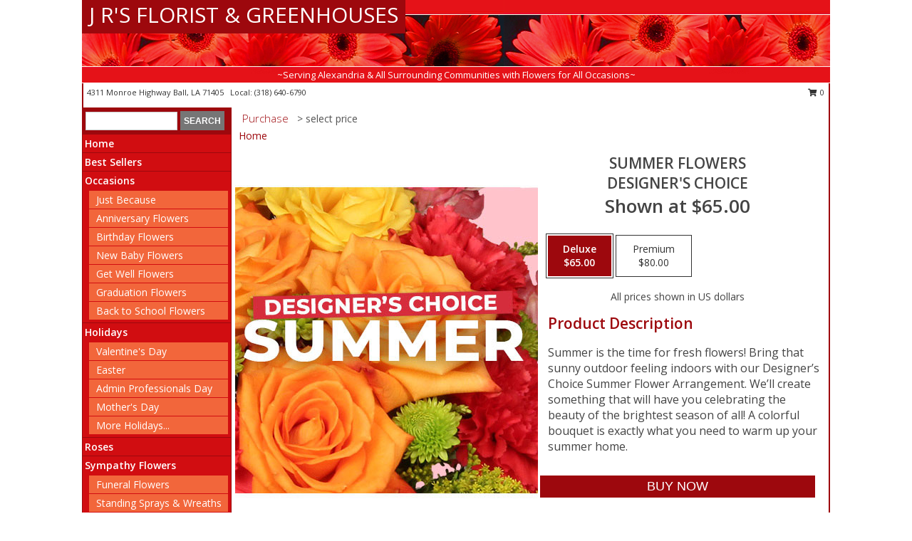

--- FILE ---
content_type: text/html; charset=UTF-8
request_url: https://www.jrsflorist.com/product/dc1080120.425/summer-flowers
body_size: 13350
content:
		<!DOCTYPE html>
		<html xmlns="http://www.w3.org/1999/xhtml" xml:lang="en" lang="en" xmlns:fb="http://www.facebook.com/2008/fbml">
		<head>
			<title>Summer Flowers Designer's Choice in Ball, LA - J R'S FLORIST & GREENHOUSES</title>
            <meta http-equiv="Content-Type" content="text/html; charset=UTF-8" />
            <meta name="description" content = "Summer is the time for fresh flowers! Bring that sunny outdoor feeling indoors with our Designer’s Choice Summer Flower Arrangement. We’ll create something that will have you celebrating the beauty of the brightest season of all! A colorful bouquet is exactly what you need to warm up your summer home. Order Summer Flowers Designer&#039;s Choice from J R&#039;S FLORIST &amp; GREENHOUSES - Ball, LA Florist &amp; Flower Shop." />
            <meta name="keywords" content = "J R&#039;S FLORIST &amp; GREENHOUSES, Summer Flowers Designer&#039;s Choice, Ball, LA, Louisiana" />

            <meta property="og:title" content="J R&#039;S FLORIST &amp; GREENHOUSES" />
            <meta property="og:description" content="Summer is the time for fresh flowers! Bring that sunny outdoor feeling indoors with our Designer’s Choice Summer Flower Arrangement. We’ll create something that will have you celebrating the beauty of the brightest season of all! A colorful bouquet is exactly what you need to warm up your summer home. Order Summer Flowers Designer&#039;s Choice from J R&#039;S FLORIST &amp; GREENHOUSES - Ball, LA Florist &amp; Flower Shop." />
            <meta property="og:type" content="company" />
            <meta property="og:url" content="https://www.jrsflorist.com/product/dc1080120.425/summer-flowers" />
            <meta property="og:site_name" content="J R&#039;S FLORIST &amp; GREENHOUSES" >
            <meta property="og:image" content="https://cdn.myfsn.com/flowerdatabase/s/summer-flowers-designers-choice-DC1080120.425.425.jpg">
            <meta property="og:image:secure_url" content="https://cdn.myfsn.com/flowerdatabase/s/summer-flowers-designers-choice-DC1080120.425.425.jpg" >
            <meta property="fb:admins" content="1379470747" />
            <meta name="viewport" content="width=device-width, initial-scale=1">
            <link rel="apple-touch-icon" href="https://cdn.myfsn.com/myfsn/images/touch-icons/apple-touch-icon.png" />
            <link rel="apple-touch-icon" sizes="120x120" href="https://cdn.myfsn.com/myfsn/images/touch-icons/apple-touch-icon-120x120.png" />
            <link rel="apple-touch-icon" sizes="152x152" href="https://cdn.myfsn.com/myfsn/images/touch-icons/apple-touch-icon-152x152.png" />
            <link rel="apple-touch-icon" sizes="167x167" href="https://cdn.myfsn.com/myfsn/images/touch-icons/apple-touch-icon-167x167.png" />
            <link rel="apple-touch-icon" sizes="180x180" href="https://cdn.myfsn.com/myfsn/images/touch-icons/apple-touch-icon-180x180.png" />
            <link rel="icon" sizes="192x192" href="https://cdn.myfsn.com/myfsn/images/touch-icons/touch-icon-192x192.png">
			<link href="https://fonts.googleapis.com/css?family=Open+Sans:300,400,600&display=swap" rel="stylesheet" media="print" onload="this.media='all'; this.onload=null;" type="text/css">
			<link href="https://cdn.myfsn.com/js/jquery/slicknav/slicknav.min.css" rel="stylesheet" media="print" onload="this.media='all'; this.onload=null;" type="text/css">
			<link href="https://cdn.myfsn.com/js/jquery/jquery-ui-1.13.1-myfsn/jquery-ui.min.css" rel="stylesheet" media="print" onload="this.media='all'; this.onload=null;" type="text/css">
			<link href="https://cdn.myfsn.com/css/myfsn/base.css?v=191" rel="stylesheet" type="text/css">
			            <link rel="stylesheet" href="https://cdnjs.cloudflare.com/ajax/libs/font-awesome/5.15.4/css/all.min.css" media="print" onload="this.media='all'; this.onload=null;" type="text/css" integrity="sha384-DyZ88mC6Up2uqS4h/KRgHuoeGwBcD4Ng9SiP4dIRy0EXTlnuz47vAwmeGwVChigm" crossorigin="anonymous">
            <link href="https://cdn.myfsn.com/css/myfsn/templates/standard/standard.css.php?v=191&color=red" rel="stylesheet" type="text/css" />            <link href="https://cdn.myfsn.com/css/myfsn/stylesMobile.css.php?v=191&solidColor1=535353&solidColor2=535353&pattern=florish-bg.png&multiColor=0&color=red&template=standardTemplate" rel="stylesheet" type="text/css" media="(max-width: 974px)">

            <link rel="stylesheet" href="https://cdn.myfsn.com/js/myfsn/front-end-dist/assets/layout-classic-Cq4XolPY.css" />
<link rel="modulepreload" href="https://cdn.myfsn.com/js/myfsn/front-end-dist/assets/layout-classic-V2NgZUhd.js" />
<script type="module" src="https://cdn.myfsn.com/js/myfsn/front-end-dist/assets/layout-classic-V2NgZUhd.js"></script>

            			<link rel="canonical" href="" />
			<script type="text/javascript" src="https://cdn.myfsn.com/js/jquery/jquery-3.6.0.min.js"></script>
                            <script type="text/javascript" src="https://cdn.myfsn.com/js/jquery/jquery-migrate-3.3.2.min.js"></script>
            
            <script defer type="text/javascript" src="https://cdn.myfsn.com/js/jquery/jquery-ui-1.13.1-myfsn/jquery-ui.min.js"></script>
            <script> jQuery.noConflict(); $j = jQuery; </script>
            <script>
                var _gaq = _gaq || [];
            </script>

			<script type="text/javascript" src="https://cdn.myfsn.com/js/jquery/slicknav/jquery.slicknav.min.js"></script>
			<script defer type="text/javascript" src="https://cdn.myfsn.com/js/myfsnProductInfo.js?v=191"></script>

        <!-- Upgraded to XHR based Google Analytics Code -->
                <script async src="https://www.googletagmanager.com/gtag/js?id=G-2FDE1GTMPN"></script>
        <script>
            window.dataLayer = window.dataLayer || [];
            function gtag(){dataLayer.push(arguments);}
            gtag('js', new Date());

                            gtag('config', 'G-2FDE1GTMPN');
                                gtag('config', 'G-EMLZ5PGJB1');
                        </script>
                    <script>
				function toggleHolidays(){
					$j(".hiddenHoliday").toggle();
				}
				
				function ping_url(a) {
					try { $j.ajax({ url: a, type: 'POST' }); }
					catch(ex) { }
					return true;
				}
				
				$j(function(){
					$j(".cartCount").append($j(".shoppingCartLink>a").text());
				});

			</script>
            <script type="text/javascript">
    (function(c,l,a,r,i,t,y){
        c[a]=c[a]||function(){(c[a].q=c[a].q||[]).push(arguments)};
        t=l.createElement(r);t.async=1;t.src="https://www.clarity.ms/tag/"+i;
        y=l.getElementsByTagName(r)[0];y.parentNode.insertBefore(t,y);
    })(window, document, "clarity", "script", "mmrhm863up");
</script>            <script type="application/ld+json">{"@context":"https:\/\/schema.org","@type":"LocalBusiness","@id":"https:\/\/www.jrsflorist.com","name":"J R'S FLORIST & GREENHOUSES","telephone":"3186406790","email":"jrsflorist@aol.com","url":"https:\/\/www.jrsflorist.com","priceRange":"35 - 700","address":{"@type":"PostalAddress","streetAddress":"4311 Monroe Highway","addressLocality":"Ball","addressRegion":"LA","postalCode":"71405","addressCountry":"USA"},"geo":{"@type":"GeoCoordinates","latitude":"31.37760","longitude":"-92.40680"},"image":"https:\/\/cdn.atwilltech.com\/myfsn\/images\/touch-icons\/touch-icon-192x192.png","openingHoursSpecification":[{"@type":"OpeningHoursSpecification","dayOfWeek":"Monday","opens":"09:00:00","closes":"15:00:00"},{"@type":"OpeningHoursSpecification","dayOfWeek":"Tuesday","opens":"09:00:00","closes":"15:00:00"},{"@type":"OpeningHoursSpecification","dayOfWeek":"Wednesday","opens":"09:00:00","closes":"15:00:00"},{"@type":"OpeningHoursSpecification","dayOfWeek":"Thursday","opens":"09:00:00","closes":"15:00:00"},{"@type":"OpeningHoursSpecification","dayOfWeek":"Friday","opens":"09:00:00","closes":"15:00:00"},{"@type":"OpeningHoursSpecification","dayOfWeek":"Saturday","opens":"09:00:00","closes":"15:00:00"},{"@type":"OpeningHoursSpecification","dayOfWeek":"Sunday","opens":"09:00:00","closes":"13:00:00"}],"specialOpeningHoursSpecification":[],"sameAs":["https:\/\/goo.gl\/maps\/qv57WP42euE2"],"areaServed":{"@type":"Place","name":["Alexandria","Ball","Bentley","Dry Prong","Kingsville","Libuse","Pineville","Pollock","Timber Trails","Tioga"]}}</script>            <script type="application/ld+json">{"@context":"https:\/\/schema.org","@type":"Service","serviceType":"Florist","provider":{"@type":"LocalBusiness","@id":"https:\/\/www.jrsflorist.com"}}</script>            <script type="application/ld+json">{"@context":"https:\/\/schema.org","@type":"BreadcrumbList","name":"Site Map","itemListElement":[{"@type":"ListItem","position":1,"item":{"name":"Home","@id":"https:\/\/www.jrsflorist.com\/"}},{"@type":"ListItem","position":2,"item":{"name":"Best Sellers","@id":"https:\/\/www.jrsflorist.com\/best-sellers.php"}},{"@type":"ListItem","position":3,"item":{"name":"Occasions","@id":"https:\/\/www.jrsflorist.com\/all_occasions.php"}},{"@type":"ListItem","position":4,"item":{"name":"Just Because","@id":"https:\/\/www.jrsflorist.com\/any_occasion.php"}},{"@type":"ListItem","position":5,"item":{"name":"Anniversary Flowers","@id":"https:\/\/www.jrsflorist.com\/anniversary.php"}},{"@type":"ListItem","position":6,"item":{"name":"Birthday Flowers","@id":"https:\/\/www.jrsflorist.com\/birthday.php"}},{"@type":"ListItem","position":7,"item":{"name":"New Baby Flowers","@id":"https:\/\/www.jrsflorist.com\/new_baby.php"}},{"@type":"ListItem","position":8,"item":{"name":"Get Well Flowers","@id":"https:\/\/www.jrsflorist.com\/get_well.php"}},{"@type":"ListItem","position":9,"item":{"name":"Graduation Flowers","@id":"https:\/\/www.jrsflorist.com\/graduation-flowers"}},{"@type":"ListItem","position":10,"item":{"name":"Back to School Flowers","@id":"https:\/\/www.jrsflorist.com\/back-to-school-flowers"}},{"@type":"ListItem","position":11,"item":{"name":"Holidays","@id":"https:\/\/www.jrsflorist.com\/holidays.php"}},{"@type":"ListItem","position":12,"item":{"name":"Valentine's Day","@id":"https:\/\/www.jrsflorist.com\/valentines-day-flowers.php"}},{"@type":"ListItem","position":13,"item":{"name":"Easter","@id":"https:\/\/www.jrsflorist.com\/easter-flowers.php"}},{"@type":"ListItem","position":14,"item":{"name":"Admin Professionals Day","@id":"https:\/\/www.jrsflorist.com\/admin-professionals-day-flowers.php"}},{"@type":"ListItem","position":15,"item":{"name":"Mother's Day","@id":"https:\/\/www.jrsflorist.com\/mothers-day-flowers.php"}},{"@type":"ListItem","position":16,"item":{"name":"Father's Day","@id":"https:\/\/www.jrsflorist.com\/fathers-day-flowers.php"}},{"@type":"ListItem","position":17,"item":{"name":"Rosh Hashanah","@id":"https:\/\/www.jrsflorist.com\/rosh-hashanah.php"}},{"@type":"ListItem","position":18,"item":{"name":"Grandparents Day","@id":"https:\/\/www.jrsflorist.com\/grandparents-day-flowers.php"}},{"@type":"ListItem","position":19,"item":{"name":"Thanksgiving (CAN)","@id":"https:\/\/www.jrsflorist.com\/thanksgiving-flowers-can.php"}},{"@type":"ListItem","position":20,"item":{"name":"National Boss Day","@id":"https:\/\/www.jrsflorist.com\/national-boss-day"}},{"@type":"ListItem","position":21,"item":{"name":"Sweetest Day","@id":"https:\/\/www.jrsflorist.com\/holidays.php\/sweetest-day"}},{"@type":"ListItem","position":22,"item":{"name":"Halloween","@id":"https:\/\/www.jrsflorist.com\/halloween-flowers.php"}},{"@type":"ListItem","position":23,"item":{"name":"Thanksgiving (USA)","@id":"https:\/\/www.jrsflorist.com\/thanksgiving-flowers-usa.php"}},{"@type":"ListItem","position":24,"item":{"name":"Christmas","@id":"https:\/\/www.jrsflorist.com\/christmas-flowers.php"}},{"@type":"ListItem","position":25,"item":{"name":"Roses","@id":"https:\/\/www.jrsflorist.com\/roses.php"}},{"@type":"ListItem","position":26,"item":{"name":"Sympathy Flowers","@id":"https:\/\/www.jrsflorist.com\/sympathy-flowers"}},{"@type":"ListItem","position":27,"item":{"name":"Funeral Flowers","@id":"https:\/\/www.jrsflorist.com\/sympathy.php"}},{"@type":"ListItem","position":28,"item":{"name":"Standing Sprays & Wreaths","@id":"https:\/\/www.jrsflorist.com\/sympathy-flowers\/standing-sprays"}},{"@type":"ListItem","position":29,"item":{"name":"Casket Flowers","@id":"https:\/\/www.jrsflorist.com\/sympathy-flowers\/casket-flowers"}},{"@type":"ListItem","position":30,"item":{"name":"Sympathy Arrangements","@id":"https:\/\/www.jrsflorist.com\/sympathy-flowers\/sympathy-arrangements"}},{"@type":"ListItem","position":31,"item":{"name":"Cremation and Memorial","@id":"https:\/\/www.jrsflorist.com\/sympathy-flowers\/cremation-and-memorial"}},{"@type":"ListItem","position":32,"item":{"name":"For The Home","@id":"https:\/\/www.jrsflorist.com\/sympathy-flowers\/for-the-home"}},{"@type":"ListItem","position":33,"item":{"name":"Seasonal","@id":"https:\/\/www.jrsflorist.com\/seasonal.php"}},{"@type":"ListItem","position":34,"item":{"name":"Winter Flowers","@id":"https:\/\/www.jrsflorist.com\/winter-flowers.php"}},{"@type":"ListItem","position":35,"item":{"name":"Spring Flowers","@id":"https:\/\/www.jrsflorist.com\/spring-flowers.php"}},{"@type":"ListItem","position":36,"item":{"name":"Summer Flowers","@id":"https:\/\/www.jrsflorist.com\/summer-flowers.php"}},{"@type":"ListItem","position":37,"item":{"name":"Fall Flowers","@id":"https:\/\/www.jrsflorist.com\/fall-flowers.php"}},{"@type":"ListItem","position":38,"item":{"name":"Plants","@id":"https:\/\/www.jrsflorist.com\/plants.php"}},{"@type":"ListItem","position":39,"item":{"name":"Modern\/Tropical Designs","@id":"https:\/\/www.jrsflorist.com\/high-styles"}},{"@type":"ListItem","position":40,"item":{"name":"Gift Baskets","@id":"https:\/\/www.jrsflorist.com\/gift-baskets"}},{"@type":"ListItem","position":41,"item":{"name":"Patriotic Flowers","@id":"https:\/\/www.jrsflorist.com\/patriotic-flowers"}},{"@type":"ListItem","position":42,"item":{"name":"Prom Flowers","@id":"https:\/\/www.jrsflorist.com\/prom-flowers"}},{"@type":"ListItem","position":43,"item":{"name":"Corsages","@id":"https:\/\/www.jrsflorist.com\/prom-flowers\/corsages"}},{"@type":"ListItem","position":44,"item":{"name":"Boutonnieres","@id":"https:\/\/www.jrsflorist.com\/prom-flowers\/boutonnieres"}},{"@type":"ListItem","position":45,"item":{"name":"Hairpieces & Handheld Bouquets","@id":"https:\/\/www.jrsflorist.com\/prom-flowers\/hairpieces-handheld-bouquets"}},{"@type":"ListItem","position":46,"item":{"name":"En Espa\u00f1ol","@id":"https:\/\/www.jrsflorist.com\/en-espanol.php"}},{"@type":"ListItem","position":47,"item":{"name":"Love & Romance","@id":"https:\/\/www.jrsflorist.com\/love-romance"}},{"@type":"ListItem","position":48,"item":{"name":"About Us","@id":"https:\/\/www.jrsflorist.com\/about_us.php"}},{"@type":"ListItem","position":49,"item":{"name":"Luxury","@id":"https:\/\/www.jrsflorist.com\/luxury"}},{"@type":"ListItem","position":50,"item":{"name":"Reviews","@id":"https:\/\/www.jrsflorist.com\/reviews.php"}},{"@type":"ListItem","position":51,"item":{"name":"Custom Orders","@id":"https:\/\/www.jrsflorist.com\/custom_orders.php"}},{"@type":"ListItem","position":52,"item":{"name":"Special Offers","@id":"https:\/\/www.jrsflorist.com\/special_offers.php"}},{"@type":"ListItem","position":53,"item":{"name":"Contact Us","@id":"https:\/\/www.jrsflorist.com\/contact_us.php"}},{"@type":"ListItem","position":54,"item":{"name":"Flower Delivery","@id":"https:\/\/www.jrsflorist.com\/flower-delivery.php"}},{"@type":"ListItem","position":55,"item":{"name":"Funeral Home Flower Delivery","@id":"https:\/\/www.jrsflorist.com\/funeral-home-delivery.php"}},{"@type":"ListItem","position":56,"item":{"name":"Hospital Flower Delivery","@id":"https:\/\/www.jrsflorist.com\/hospital-delivery.php"}},{"@type":"ListItem","position":57,"item":{"name":"Site Map","@id":"https:\/\/www.jrsflorist.com\/site_map.php"}},{"@type":"ListItem","position":58,"item":{"name":"COVID-19-Update","@id":"https:\/\/www.jrsflorist.com\/covid-19-update"}},{"@type":"ListItem","position":59,"item":{"name":"Pricing & Substitution Policy","@id":"https:\/\/www.jrsflorist.com\/pricing-substitution-policy"}}]}</script>		</head>
		<body>
        		<div id="wrapper" class="js-nav-popover-boundary">
        <button onclick="window.location.href='#content'" class="skip-link">Skip to Main Content</button>
		<div style="font-size:22px;padding-top:1rem;display:none;" class='topMobileLink topMobileLeft'>
			<a style="text-decoration:none;display:block; height:45px;" onclick="return ping_url('/request/trackPhoneClick.php?clientId=154770&number=3186406790');" href="tel:+1-318-640-6790">
				<span style="vertical-align: middle;" class="fas fa-mobile fa-2x"></span>
					<span>(318) 640-6790</span>
			</a>
		</div>
		<div style="font-size:22px;padding-top:1rem;display:none;" class='topMobileLink topMobileRight'>
			<a href="#" onclick="$j('.shoppingCartLink').submit()" role="button" class='hoverLink' aria-label="View Items in Cart" style='font-weight: normal;
				text-decoration: none; font-size:22px;display:block; height:45px;'>
				<span style='padding-right:15px;' class='fa fa-shopping-cart fa-lg' aria-hidden='true'></span>
                <span class='cartCount' style='text-transform: none;'></span>
            </a>
		</div>
        <header><div class='socHeaderMsg'></div>		<div id="header">
			<div id="flowershopInfo">
				<div id="infoText">
					<h1 id="title"><a tabindex="1" href="https://www.jrsflorist.com">J R'S FLORIST & GREENHOUSES</a></h1>
				</div>
			</div>
			<div id="tagline">~Serving Alexandria & All Surrounding Communities with Flowers for All Occasions~</div>
		</div>	<div style="clear:both"></div>
		<div id="address">
		            <div style="float: right">
                <form class="shoppingCartLink" action="https://www.jrsflorist.com/Shopping_Cart.php" method="post" style="display:inline-block;">
                <input type="hidden" name="cartId" value="">
                <input type="hidden" name="sessionId" value="">
                <input type="hidden" name="shop_id" value="3186406790">
                <input type="hidden" name="order_src" value="">
                <input type="hidden" name="url_promo" value="">
                    <a href="#" class="shoppingCartText" onclick="$j('.shoppingCartLink').submit()" role="button" aria-label="View Items in Cart">
                    <span class="fa fa-shopping-cart fa-fw" aria-hidden="true"></span>
                    0                    </a>
                </form>
            </div>
                    <div style="float:left;">
            <span><span>4311 Monroe Highway </span><span>Ball</span>, <span class="region">LA</span> <span class="postal-code">71405</span></span>            <span>&nbsp Local: </span>        <a  class="phoneNumberLink" href='tel: +1-318-640-6790' aria-label="Call local number: +1-318-640-6790"
            onclick="return ping_url('/request/trackPhoneClick.php?clientId=154770&number=3186406790');" >
            (318) 640-6790        </a>
                    </div>
				<div style="clear:both"></div>
		</div>
		<div style="clear:both"></div>
		</header>			<div class="contentNavWrapper">
			<div id="navigation">
								<div class="navSearch">
										<form action="https://www.jrsflorist.com/search_site.php" method="get" role="search" aria-label="Product">
						<input type="text" class="myFSNSearch" aria-label="Product Search" title='Product Search' name="myFSNSearch" value="" >
						<input type="submit" value="SEARCH">
					</form>
									</div>
								<div style="clear:both"></div>
                <nav aria-label="Site">
                    <ul id="mainMenu">
                    <li class="hideForFull">
                        <a class='mobileDialogLink' onclick="return ping_url('/request/trackPhoneClick.php?clientId=154770&number=3186406790');" href="tel:+1-318-640-6790">
                            <span style="vertical-align: middle;" class="fas fa-mobile fa-2x"></span>
                            <span>(318) 640-6790</span>
                        </a>
                    </li>
                    <li class="hideForFull">
                        <div class="mobileNavSearch">
                                                        <form id="mobileSearchForm" action="https://www.jrsflorist.com/search_site.php" method="get" role="search" aria-label="Product">
                                <input type="text" title='Product Search' aria-label="Product Search" class="myFSNSearch" name="myFSNSearch">
                                <img style="width:32px;display:inline-block;vertical-align:middle;cursor:pointer" src="https://cdn.myfsn.com/myfsn/images/mag-glass.png" alt="search" onclick="$j('#mobileSearchForm').submit()">
                            </form>
                                                    </div>
                    </li>

                    <li><a href="https://www.jrsflorist.com/" title="Home" style="text-decoration: none;">Home</a></li><li><a href="https://www.jrsflorist.com/best-sellers.php" title="Best Sellers" style="text-decoration: none;">Best Sellers</a></li><li><a href="https://www.jrsflorist.com/all_occasions.php" title="Occasions" style="text-decoration: none;">Occasions</a><ul><li><a href="https://www.jrsflorist.com/any_occasion.php" title="Just Because">Just Because</a></li>
<li><a href="https://www.jrsflorist.com/anniversary.php" title="Anniversary Flowers">Anniversary Flowers</a></li>
<li><a href="https://www.jrsflorist.com/birthday.php" title="Birthday Flowers">Birthday Flowers</a></li>
<li><a href="https://www.jrsflorist.com/new_baby.php" title="New Baby Flowers">New Baby Flowers</a></li>
<li><a href="https://www.jrsflorist.com/get_well.php" title="Get Well Flowers">Get Well Flowers</a></li>
<li><a href="https://www.jrsflorist.com/graduation-flowers" title="Graduation Flowers">Graduation Flowers</a></li>
<li><a href="https://www.jrsflorist.com/back-to-school-flowers" title="Back to School Flowers">Back to School Flowers</a></li>
</ul></li><li><a href="https://www.jrsflorist.com/holidays.php" title="Holidays" style="text-decoration: none;">Holidays</a><ul><li><a href="https://www.jrsflorist.com/valentines-day-flowers.php" title="Valentine's Day">Valentine's Day</a></li>
<li><a href="https://www.jrsflorist.com/easter-flowers.php" title="Easter">Easter</a></li>
<li><a href="https://www.jrsflorist.com/admin-professionals-day-flowers.php" title="Admin Professionals Day">Admin Professionals Day</a></li>
<li><a href="https://www.jrsflorist.com/mothers-day-flowers.php" title="Mother's Day">Mother's Day</a></li>
<li><a role='button' name='holidays' href='javascript:' onclick='toggleHolidays()' title="Holidays">More Holidays...</a></li>
<li class="hiddenHoliday"><a href="https://www.jrsflorist.com/fathers-day-flowers.php"  title="Father's Day">Father's Day</a></li>
<li class="hiddenHoliday"><a href="https://www.jrsflorist.com/rosh-hashanah.php"  title="Rosh Hashanah">Rosh Hashanah</a></li>
<li class="hiddenHoliday"><a href="https://www.jrsflorist.com/grandparents-day-flowers.php"  title="Grandparents Day">Grandparents Day</a></li>
<li class="hiddenHoliday"><a href="https://www.jrsflorist.com/thanksgiving-flowers-can.php"  title="Thanksgiving (CAN)">Thanksgiving (CAN)</a></li>
<li class="hiddenHoliday"><a href="https://www.jrsflorist.com/national-boss-day"  title="National Boss Day">National Boss Day</a></li>
<li class="hiddenHoliday"><a href="https://www.jrsflorist.com/holidays.php/sweetest-day"  title="Sweetest Day">Sweetest Day</a></li>
<li class="hiddenHoliday"><a href="https://www.jrsflorist.com/halloween-flowers.php"  title="Halloween">Halloween</a></li>
<li class="hiddenHoliday"><a href="https://www.jrsflorist.com/thanksgiving-flowers-usa.php"  title="Thanksgiving (USA)">Thanksgiving (USA)</a></li>
<li class="hiddenHoliday"><a href="https://www.jrsflorist.com/christmas-flowers.php"  title="Christmas">Christmas</a></li>
</ul></li><li><a href="https://www.jrsflorist.com/roses.php" title="Roses" style="text-decoration: none;">Roses</a></li><li><a href="https://www.jrsflorist.com/sympathy-flowers" title="Sympathy Flowers" style="text-decoration: none;">Sympathy Flowers</a><ul><li><a href="https://www.jrsflorist.com/sympathy.php" title="Funeral Flowers">Funeral Flowers</a></li>
<li><a href="https://www.jrsflorist.com/sympathy-flowers/standing-sprays" title="Standing Sprays & Wreaths">Standing Sprays & Wreaths</a></li>
<li><a href="https://www.jrsflorist.com/sympathy-flowers/casket-flowers" title="Casket Flowers">Casket Flowers</a></li>
<li><a href="https://www.jrsflorist.com/sympathy-flowers/sympathy-arrangements" title="Sympathy Arrangements">Sympathy Arrangements</a></li>
<li><a href="https://www.jrsflorist.com/sympathy-flowers/cremation-and-memorial" title="Cremation and Memorial">Cremation and Memorial</a></li>
<li><a href="https://www.jrsflorist.com/sympathy-flowers/for-the-home" title="For The Home">For The Home</a></li>
</ul></li><li><a href="https://www.jrsflorist.com/seasonal.php" title="Seasonal" style="text-decoration: none;">Seasonal</a><ul><li><a href="https://www.jrsflorist.com/winter-flowers.php" title="Winter Flowers">Winter Flowers</a></li>
<li><a href="https://www.jrsflorist.com/spring-flowers.php" title="Spring Flowers">Spring Flowers</a></li>
<li><a href="https://www.jrsflorist.com/summer-flowers.php" title="Summer Flowers">Summer Flowers</a></li>
<li><a href="https://www.jrsflorist.com/fall-flowers.php" title="Fall Flowers">Fall Flowers</a></li>
</ul></li><li><a href="https://www.jrsflorist.com/plants.php" title="Plants" style="text-decoration: none;">Plants</a></li><li><a href="https://www.jrsflorist.com/high-styles" title="Modern/Tropical Designs" style="text-decoration: none;">Modern/Tropical Designs</a></li><li><a href="https://www.jrsflorist.com/gift-baskets" title="Gift Baskets" style="text-decoration: none;">Gift Baskets</a></li><li><a href="https://www.jrsflorist.com/patriotic-flowers" title="Patriotic Flowers" style="text-decoration: none;">Patriotic Flowers</a></li><li><a href="https://www.jrsflorist.com/prom-flowers" title="Prom Flowers" style="text-decoration: none;">Prom Flowers</a><ul><li><a href="https://www.jrsflorist.com/prom-flowers/corsages" title="Corsages">Corsages</a></li>
<li><a href="https://www.jrsflorist.com/prom-flowers/boutonnieres" title="Boutonnieres">Boutonnieres</a></li>
<li><a href="https://www.jrsflorist.com/prom-flowers/hairpieces-handheld-bouquets" title="Hairpieces & Handheld Bouquets">Hairpieces & Handheld Bouquets</a></li>
</ul></li><li><a href="https://www.jrsflorist.com/en-espanol.php" title="En Español" style="text-decoration: none;">En Español</a></li><li><a href="https://www.jrsflorist.com/love-romance" title="Love & Romance" style="text-decoration: none;">Love & Romance</a></li><li><a href="https://www.jrsflorist.com/about_us.php" title="About Us" style="text-decoration: none;">About Us</a></li><li><a href="https://www.jrsflorist.com/luxury" title="Luxury" style="text-decoration: none;">Luxury</a></li><li><a href="https://www.jrsflorist.com/custom_orders.php" title="Custom Orders" style="text-decoration: none;">Custom Orders</a></li><li><a href="https://www.jrsflorist.com/covid-19-update" title="COVID-19-Update" style="text-decoration: none;">COVID-19-Update</a></li><li><a href="https://www.jrsflorist.com/pricing-substitution-policy" title="Pricing & Substitution Policy" style="text-decoration: none;">Pricing & Substitution Policy</a></li>                    </ul>
                </nav>
			<div style='margin-top:10px;margin-bottom:10px'></div></div>        <script>
            gtag('event', 'view_item', {
                currency: "USD",
                value: 65,
                items: [
                    {
                        item_id: "DC1080120.425",
                        item_name: "Summer Flowers",
                        item_category: "Designer's Choice",
                        price: 65,
                        quantity: 1
                    }
                ]
            });
        </script>
        
    <main id="content">
        <div id="pageTitle">Purchase</div>
        <div id="subTitle" style="color:#535353">&gt; select price</div>
        <div class='breadCrumb'> <a href="https://www.jrsflorist.com/" title="Home">Home</a></div> <!-- Begin Feature -->

                        <style>
                #footer {
                    float:none;
                    margin: auto;
                    width: 1050px;
                    background-color: #ffffff;
                }
                .contentNavWrapper {
                    overflow: auto;
                }
                </style>
                        <div>
            <script type="application/ld+json">{"@context":"https:\/\/schema.org","@type":"Product","name":"SUMMER FLOWERS","brand":{"@type":"Brand","name":"J R'S FLORIST & GREENHOUSES"},"image":"https:\/\/cdn.myfsn.com\/flowerdatabase\/s\/summer-flowers-designers-choice-DC1080120.425.300.jpg","description":"Summer is the time for fresh flowers! Bring that sunny outdoor feeling indoors with our Designer\u2019s Choice Summer Flower Arrangement. We\u2019ll create something that will have you celebrating the beauty of the brightest season of all! A colorful bouquet is exactly what you need to warm up your summer home.","mpn":"DC1080120.425","sku":"DC1080120.425","offers":[{"@type":"AggregateOffer","lowPrice":"65.00","highPrice":"80.00","priceCurrency":"USD","offerCount":"1"},{"@type":"Offer","price":"65.00","url":"80.00","priceCurrency":"USD","availability":"https:\/\/schema.org\/InStock","priceValidUntil":"2100-12-31"}]}</script>            <div id="newInfoPageProductWrapper">
            <div id="newProductInfoLeft" class="clearFix">
            <div class="image">
                                <img class="norightclick productPageImage"
                                    width="365"
                    height="442"
                                src="https://cdn.myfsn.com/flowerdatabase/s/summer-flowers-designers-choice-DC1080120.425.425.jpg"
                alt="Summer Flowers Designer's Choice" />
                </div>
            </div>
            <div id="newProductInfoRight" class="clearFix">
                <form action="https://www.jrsflorist.com/Add_Product.php" method="post">
                    <input type="hidden" name="strPhotoID" value="DC1080120.425">
                    <input type="hidden" name="page_id" value="">
                    <input type="hidden" name="shop_id" value="">
                    <input type="hidden" name="src" value="">
                    <input type="hidden" name="url_promo" value="">
                    <div id="productNameInfo">
                        <div style="font-size: 21px; font-weight: 900">
                            SUMMER FLOWERS<BR/>DESIGNER'S CHOICE
                        </div>
                                                <div id="price-indicator"
                             style="font-size: 26px; font-weight: 900">
                            Shown at $65.00                        </div>
                                            </div>
                    <br>

                            <div class="flexContainer" id="newProductPricingInfoContainer">
                <br>
                <div id="newProductPricingInfoContainerInner">

                    <div class="price-flexbox" id="purchaseOptions">
                                                    <span class="price-radio-span">
                                <label for="fsn-id-0"
                                       class="price-label productHover pn-selected">
                                    <input type="radio"
                                           name="price_selected"
                                           data-price="$65.00"
                                           value = "2"
                                           class="price-notice price-button"
                                           id="fsn-id-0"
                                           checked                                            aria-label="Select pricing $65.00 for deluxe Designer&#039;s Choice"
                                    >
                                    <span class="gridWrapper">
                                        <span class="light gridTop">Deluxe</span>
                                        <span class="heavy gridTop">Deluxe</span>
                                        <span class="light gridBottom">$65.00</span>
                                        <span class="heavy gridBottom">$65.00</span>
                                    </span>
                                </label>
                            </span>
                                                        <span class="price-radio-span">
                                <label for="fsn-id-1"
                                       class="price-label productHover ">
                                    <input type="radio"
                                           name="price_selected"
                                           data-price="$80.00"
                                           value = "3"
                                           class="price-notice price-button"
                                           id="fsn-id-1"
                                                                                       aria-label="Select pricing $80.00 for premium Designer&#039;s Choice"
                                    >
                                    <span class="gridWrapper">
                                        <span class="light gridTop">Premium</span>
                                        <span class="heavy gridTop">Premium</span>
                                        <span class="light gridBottom">$80.00</span>
                                        <span class="heavy gridBottom">$80.00</span>
                                    </span>
                                </label>
                            </span>
                                                </div>
                </div>
            </div>
                                <p style="text-align: center">
                        All prices shown in US dollars                        </p>
                        
                                <div id="productDescription" class='descriptionClassic'>
                                    <h2>Product Description</h2>
                    <p style="font-size: 16px;" aria-label="Product Description">
                    Summer is the time for fresh flowers! Bring that sunny outdoor feeling indoors with our Designer’s Choice Summer Flower Arrangement. We’ll create something that will have you celebrating the beauty of the brightest season of all! A colorful bouquet is exactly what you need to warm up your summer home.                    </p>
                                
                <p id="recipeContainer" aria-label="Recipe Content">
                                    </p>
                </div>
                <div id="productPageUrgencyWrapper">
                                </div>
                <div id="productPageBuyButtonWrapper">
                            <style>
            .addToCartButton {
                font-size: 19px;
                background-color: #535353;
                color: white;
                padding: 3px;
                margin-top: 14px;
                cursor: pointer;
                display: block;
                text-decoration: none;
                font-weight: 300;
                width: 100%;
                outline-offset: -10px;
            }
        </style>
        <input type="submit" class="addToCartButton adaOnHoverCustomBackgroundColor adaButtonTextColor" value="Buy Now" aria-label="Buy Summer Flowers for $65.00" title="Buy Summer Flowers for $65.00">                </div>
                </form>
            </div>
            </div>
            </div>
                    <script>
                var dateSelectedClass = 'pn-selected';
                $j(function() {
                    $j('.price-notice').on('click', function() {
                        if(!$j(this).parent().hasClass(dateSelectedClass)) {
                            $j('.pn-selected').removeClass(dateSelectedClass);
                            $j(this).parent().addClass(dateSelectedClass);
                            $j('#price-indicator').text('Selected: ' + $j(this).data('price'));
                            if($j('.addToCartButton').length) {
                                const text = $j('.addToCartButton').attr("aria-label").replace(/\$\d+\.\d\d/, $j(this).data("price"));
                                $j('.addToCartButton').attr("aria-label", text);
                                $j('.addToCartButton').attr("title", text);
                            }
                        }
                    });
                });
            </script>
                <div class="clear"></div>
                <h2 id="suggestedProducts" class="suggestProducts">You might also be interested in these arrangements</h2>
        <div style="text-align:center">
            
            <div class="product_new productMedium">
                <div class="prodImageContainerM">
                    <a href="https://www.jrsflorist.com/product/va01016/softness" aria-label="View Softness Bouquet Info">
                        <img class="productImageMedium"
                                                    width="167"
                            height="203"
                                                src="https://cdn.myfsn.com/flowerdatabase/s/softness-bouquet.167.jpg"
                        alt="Softness Bouquet"
                        />
                    </a>
                </div>
                <div class="productSubImageText">
                                        <div class='namePriceString'>
                        <span role="heading" aria-level="3" aria-label="SOFTNESS BOUQUET"
                              style='text-align: left;float: left;text-overflow: ellipsis;
                                width: 67%; white-space: nowrap; overflow: hidden'>SOFTNESS</span>
                        <span style='float: right;text-align: right; width:33%;'> $75.00</span>
                    </div>
                    <div style='clear: both'></div>
                    </div>
                    
                <div class="buttonSection adaOnHoverBackgroundColor">
                    <div style="display: inline-block; text-align: center; height: 100%">
                        <div class="button" style="display: inline-block; font-size: 16px; width: 100%; height: 100%;">
                                                            <a style="height: 100%; width: 100%" class="prodButton adaButtonTextColor" title="Buy Now"
                                   href="https://www.jrsflorist.com/Add_Product.php?strPhotoID=VA01016&amp;price_selected=2&amp;page_id=16"
                                   aria-label="Buy SOFTNESS Now for  $75.00">
                                    Buy Now                                </a>
                                                        </div>
                    </div>
                </div>
            </div>
            
            <div class="product_new productMedium">
                <div class="prodImageContainerM">
                    <a href="https://www.jrsflorist.com/product/va05619/purple-blooms-of-bliss" aria-label="View Purple Blooms of Bliss Floral Arrangement Info">
                        <img class="productImageMedium"
                                                    width="167"
                            height="203"
                                                src="https://cdn.myfsn.com/flowerdatabase/p/purple-blooms-of-bliss-floral-arrangement-VA05619.167.jpg"
                        alt="Purple Blooms of Bliss Floral Arrangement"
                        />
                    </a>
                </div>
                <div class="productSubImageText">
                                        <div class='namePriceString'>
                        <span role="heading" aria-level="3" aria-label="PURPLE BLOOMS OF BLISS FLORAL ARRANGEMENT"
                              style='text-align: left;float: left;text-overflow: ellipsis;
                                width: 67%; white-space: nowrap; overflow: hidden'>PURPLE BLOOMS OF BLISS</span>
                        <span style='float: right;text-align: right; width:33%;'> $70.00</span>
                    </div>
                    <div style='clear: both'></div>
                    </div>
                    
                <div class="buttonSection adaOnHoverBackgroundColor">
                    <div style="display: inline-block; text-align: center; height: 100%">
                        <div class="button" style="display: inline-block; font-size: 16px; width: 100%; height: 100%;">
                                                            <a style="height: 100%; width: 100%" class="prodButton adaButtonTextColor" title="Buy Now"
                                   href="https://www.jrsflorist.com/Add_Product.php?strPhotoID=VA05619&amp;price_selected=2&amp;page_id=16"
                                   aria-label="Buy PURPLE BLOOMS OF BLISS Now for  $70.00">
                                    Buy Now                                </a>
                                                        </div>
                    </div>
                </div>
            </div>
            
            <div class="product_new productMedium">
                <div class="prodImageContainerM">
                    <a href="https://www.jrsflorist.com/product/va110818/ardent-expressions" aria-label="View Ardent Expressions Bud Vase Info">
                        <img class="productImageMedium"
                                                    width="167"
                            height="203"
                                                src="https://cdn.myfsn.com/flowerdatabase/b/bud-vase-VA110818.167.jpg"
                        alt="Ardent Expressions Bud Vase"
                        />
                    </a>
                </div>
                <div class="productSubImageText">
                                        <div class='namePriceString'>
                        <span role="heading" aria-level="3" aria-label="ARDENT EXPRESSIONS BUD VASE"
                              style='text-align: left;float: left;text-overflow: ellipsis;
                                width: 67%; white-space: nowrap; overflow: hidden'>ARDENT EXPRESSIONS</span>
                        <span style='float: right;text-align: right; width:33%;'> $55.00</span>
                    </div>
                    <div style='clear: both'></div>
                    </div>
                    
                <div class="buttonSection adaOnHoverBackgroundColor">
                    <div style="display: inline-block; text-align: center; height: 100%">
                        <div class="button" style="display: inline-block; font-size: 16px; width: 100%; height: 100%;">
                                                            <a style="height: 100%; width: 100%" class="prodButton adaButtonTextColor" title="Buy Now"
                                   href="https://www.jrsflorist.com/Add_Product.php?strPhotoID=VA110818&amp;price_selected=2&amp;page_id=16"
                                   aria-label="Buy ARDENT EXPRESSIONS Now for  $55.00">
                                    Buy Now                                </a>
                                                        </div>
                    </div>
                </div>
            </div>
                    </div>
        <div class="clear"></div>
        <div id="storeInfoPurchaseWide"><br>
            <h2>Substitution Policy</h2>
                <br>
                When you order custom designs, they will be produced as closely as possible to the picture. Please remember that each design is custom made. No two arrangements are exactly alike and color and/or variety substitutions of flowers and containers may be necessary. Prices and availability of seasonal flowers may vary.                <br>
                <br>
                Our professional staff of floral designers are always eager to discuss any special design or product requests. Call us at the number above and we will be glad to assist you with a special request or a timed delivery.        </div>
    </main>
    		<div style="clear:both"></div>
		<div id="footerTagline"></div>
		<div style="clear:both"></div>
		</div>
			<footer id="footer">
			    <!-- delivery area -->
			    <div id="footerDeliveryArea">
					 <h2 id="deliveryAreaText">Flower Delivery To Ball, LA</h2>
			        <div id="footerDeliveryButton">
			            <a href="https://www.jrsflorist.com/flower-delivery.php" aria-label="See Where We Deliver">See Delivery Areas</a>
			        </div>
                </div>
                <!-- next 3 divs in footerShopInfo should be put inline -->
                <div id="footerShopInfo">
                    <nav id='footerLinks'  class="shopInfo" aria-label="Footer">
                        <a href='https://www.jrsflorist.com/about_us.php'><div><span>About Us</span></div></a><a href='https://www.jrsflorist.com/reviews.php'><div><span>Reviews</span></div></a><a href='https://www.jrsflorist.com/special_offers.php'><div><span>Special Offers</span></div></a><a href='https://www.jrsflorist.com/contact_us.php'><div><span>Contact Us</span></div></a><a href='https://www.jrsflorist.com/pricing-substitution-policy'><div><span>Pricing & Substitution Policy</span></div></a><a href='https://www.jrsflorist.com/site_map.php'><div><span>Site Map</span></div></a>					</nav>
                    <div id="footerShopHours"  class="shopInfo">
                    <table role="presentation"><tbody><tr><td align='left'><span>
                        <span>Mon</span></span>:</td><td align='left'><span>9:00 AM</span> -</td>
                      <td align='left'><span>3:00 PM</span></td></tr><tr><td align='left'><span>
                        <span>Tue</span></span>:</td><td align='left'><span>9:00 AM</span> -</td>
                      <td align='left'><span>3:00 PM</span></td></tr><tr><td align='left'><span>
                        <span>Wed</span></span>:</td><td align='left'><span>9:00 AM</span> -</td>
                      <td align='left'><span>3:00 PM</span></td></tr><tr><td align='left'><span>
                        <span>Thu</span></span>:</td><td align='left'><span>9:00 AM</span> -</td>
                      <td align='left'><span>3:00 PM</span></td></tr><tr><td align='left'><span>
                        <span>Fri</span></span>:</td><td align='left'><span>9:00 AM</span> -</td>
                      <td align='left'><span>3:00 PM</span></td></tr><tr><td align='left'><span>
                        <span>Sat</span></span>:</td><td align='left'><span>9:00 AM</span> -</td>
                      <td align='left'><span>3:00 PM</span></td></tr><tr><td align='left'><span>
                        <span>Sun</span></span>:</td><td align='left'><span>9:00 AM</span> -</td>
                      <td align='left'><span>1:00 PM</span></td></tr></tbody></table>        <style>
            .specialHoursDiv {
                margin: 50px 0 30px 0;
            }

            .specialHoursHeading {
                margin: 0;
                font-size: 17px;
            }

            .specialHoursList {
                padding: 0;
                margin-left: 5px;
            }

            .specialHoursList:not(.specialHoursSeeingMore) > :nth-child(n + 6) {
                display: none;
            }

            .specialHoursListItem {
                display: block;
                padding-bottom: 5px;
            }

            .specialHoursTimes {
                display: block;
                padding-left: 5px;
            }

            .specialHoursSeeMore {
                background: none;
                border: none;
                color: inherit;
                cursor: pointer;
                text-decoration: underline;
                text-transform: uppercase;
            }

            @media (max-width: 974px) {
                .specialHoursDiv {
                    margin: 20px 0;
                }
            }
        </style>
                <script>
            'use strict';
            document.addEventListener("DOMContentLoaded", function () {
                const specialHoursSections = document.querySelectorAll(".specialHoursSection");
                /* Accounting for both the normal and mobile sections of special hours */
                specialHoursSections.forEach(section => {
                    const seeMore = section.querySelector(".specialHoursSeeMore");
                    const list = section.querySelector(".specialHoursList");
                    /* Only create the event listeners if we actually show the see more / see less */
                    if (seeMore) {
                        seeMore.addEventListener("click", function (event) {
                            event.preventDefault();
                            if (seeMore.getAttribute('aria-expanded') === 'false') {
                                this.textContent = "See less...";
                                list.classList.add('specialHoursSeeingMore');
                                seeMore.setAttribute('aria-expanded', 'true');
                            } else {
                                this.textContent = "See more...";
                                list.classList.remove('specialHoursSeeingMore');
                                seeMore.setAttribute('aria-expanded', 'false');
                            }
                        });
                    }
                });
            });
        </script>
                            </div>
                    <div id="footerShopAddress"  class="shopInfo">
						<div id='footerAddress'>
							<div class="bold">J R'S FLORIST & GREENHOUSES</div>
							<div class="address"><span class="street-address">4311 Monroe Highway<div><span class="locality">Ball</span>, <span class="region">LA</span>. <span class="postal-code">71405</span></div></span></div>							<span style='color: inherit; text-decoration: none'>LOCAL:         <a  class="phoneNumberLink" href='tel: +1-318-640-6790' aria-label="Call local number: +1-318-640-6790"
            onclick="return ping_url('/request/trackPhoneClick.php?clientId=154770&number=3186406790');" >
            (318) 640-6790        </a>
        <span>						</div>
						<br><br>
						<div id='footerWebCurrency'>
							All prices shown in US dollars						</div>
						<br>
						<div>
							<div class="ccIcon" title="American Express"><span class="fab fa-cc-amex fa-2x" aria-hidden="true"></span>
                    <span class="sr-only">American Express</span>
                    <br><span>&nbsp</span>
                  </div><div class="ccIcon" title="Mastercard"><span class="fab fa-cc-mastercard fa-2x" aria-hidden="true"></span>                    
                  <span class="sr-only">MasterCard</span>
                  <br><span>&nbsp</span>
                  </div><div class="ccIcon" title="Visa"><span class="fab fa-cc-visa fa-2x" aria-hidden="true"></span>
                  <span class="sr-only">Visa</span>
                  <br><span>&nbsp</span>
                  </div><div class="ccIcon" title="Discover"><span class="fab fa-cc-discover fa-2x" aria-hidden="true"></span>
                  <span class="sr-only">Discover</span>
                  <br><span>&nbsp</span>
                  </div><br><div class="ccIcon" title="PayPal">
                    <span class="fab fa-cc-paypal fa-2x" aria-hidden="true"></span>
                    <span class="sr-only">PayPal</span>
                  </div>						</div>
                    	<br><br>
                    	<div>
    <img class="trustwaveSealImage" src="https://seal.securetrust.com/seal_image.php?customerId=w6ox8fWieVRIVGcTgYh8RViTFoIBnG&size=105x54&style=normal"
    style="cursor:pointer;"
    onclick="javascript:window.open('https://seal.securetrust.com/cert.php?customerId=w6ox8fWieVRIVGcTgYh8RViTFoIBnG&size=105x54&style=normal', 'c_TW',
    'location=no, toolbar=no, resizable=yes, scrollbars=yes, directories=no, status=no, width=615, height=720'); return false;"
    oncontextmenu="javascript:alert('Copying Prohibited by Law - Trusted Commerce is a Service Mark of Viking Cloud, Inc.'); return false;"
     tabindex="0"
     role="button"
     alt="This site is protected by VikingCloud's Trusted Commerce program"
    title="This site is protected by VikingCloud's Trusted Commerce program" />
</div>                        <br>
                        <div class="text"><kbd>myfsn-asg-2-153.internal</kbd></div>
                    </div>
                </div>

                				<div id="footerSocial">
				<a aria-label="View our Google Business Page" href="https://goo.gl/maps/qv57WP42euE2" target="_BLANK" style='display:inline;padding:0;margin:0;'><img src="https://cdn.myfsn.com/images/social_media/29-64.png" title="Connect with us on Google Business Page" width="64" height="64" alt="Connect with us on Google Business Page"></a>
                </div>
                				                	<div class="customLinks">
                    <a rel='noopener' target='_blank' 
                                    href='https://www.fsnfuneralhomes.com/fh/USA/LA/Ball/' 
                                    title='Flower Shop Network Funeral Homes' 
                                    aria-label='Ball, LA Funeral Homes (opens in new window)' 
                                    onclick='return openInNewWindow(this);'>Ball, LA Funeral Homes</a> &vert; <a rel='noopener noreferrer' target='_blank' 
                                    href='https://www.fsnhospitals.com/USA/LA/Ball/' 
                                    title='Flower Shop Network Hospitals' 
                                    aria-label='Ball, LA Hospitals (opens in new window)'
                                    onclick='return openInNewWindow(this);'>Ball, 
                                    LA Hospitals</a> &vert; <a rel='noopener noreferrer' 
                        target='_blank' 
                        aria-label='Ball, LA Wedding Flower Vendors (opens in new window)'
                        title='Wedding and Party Network' 
                        href='https://www.weddingandpartynetwork.com/c/Florists-and-Flowers/l/Louisiana/Ball' 
                        onclick='return openInNewWindow(this);'> Ball, 
                        LA Wedding Flower Vendors</span>
                        </a>                    </div>
                                	<div class="customLinks">
                    <a rel="noopener" href="https://forecast.weather.gov/zipcity.php?inputstring=Ball,LA&amp;Go2=Go" target="_blank" title="View Current Weather Information For Ball, Louisiana." class="" onclick="return openInNewWindow(this);">Ball, LA Weather</a> &vert; <a rel="noopener" href="https://www.louisiana.gov" target="_blank" title="Visit The LA - Louisiana State Government Site." class="" onclick="return openInNewWindow(this);">LA State Government Site</a>                    </div>
                                <div id="footerTerms">
                                        <div class="footerLogo">
                        <img class='footerLogo' src='https://cdn.myfsn.com/myfsn/img/fsn-trans-logo-USA.png' width='150' height='76' alt='Flower Shop Network' aria-label="Visit the Website Provider"/>
                    </div>
                                            <div id="footerPolicy">
                                                <a href="https://www.flowershopnetwork.com/about/termsofuse.php"
                           rel="noopener"
                           aria-label="Open Flower shop network terms of use in new window"
                           title="Flower Shop Network">All Content Copyright 2026</a>
                        <a href="https://www.flowershopnetwork.com"
                           aria-label="Flower shop network opens in new window" 
                           title="Flower Shop Network">FlowerShopNetwork</a>
                        &vert;
                                            <a rel='noopener'
                           href='https://florist.flowershopnetwork.com/myfsn-privacy-policies'
                           aria-label="Open Privacy Policy in new window"
                           title="Privacy Policy"
                           target='_blank'>Privacy Policy</a>
                        &vert;
                        <a rel='noopener'
                           href='https://florist.flowershopnetwork.com/myfsn-terms-of-purchase'
                           aria-label="Open Terms of Purchase in new window"
                           title="Terms of Purchase"
                           target='_blank'>Terms&nbsp;of&nbsp;Purchase</a>
                       &vert;
                        <a rel='noopener'
                            href='https://www.flowershopnetwork.com/about/termsofuse.php'
                            aria-label="Open Terms of Use in new window"
                            title="Terms of Use"
                            target='_blank'>Terms&nbsp;of&nbsp;Use</a>
                    </div>
                </div>
            </footer>
                            <script>
                    $j(function($) {
                        $("#map-dialog").dialog({
                            modal: true,
                            autoOpen: false,
                            title: "Map",
                            width: 325,
                            position: { my: 'center', at: 'center', of: window },
                            buttons: {
                                "Close": function () {
                                    $(this).dialog('close');
                                }
                            },
                            open: function (event) {
                                var iframe = $(event.target).find('iframe');
                                if (iframe.data('src')) {
                                    iframe.prop('src', iframe.data('src'));
                                    iframe.data('src', null);
                                }
                            }
                        });

                        $('.map-dialog-button a').on('click', function (event) {
                            event.preventDefault();
                            $('#map-dialog').dialog('open');
                        });
                    });
                </script>

                <div id="map-dialog" style="display:none">
                    <iframe allowfullscreen style="border:0;width:100%;height:300px;" src="about:blank"
                            data-src="https://www.google.com/maps/embed/v1/place?key=AIzaSyBZbONpJlHnaIzlgrLVG5lXKKEafrte5yc&amp;attribution_source=J+R%27S+FLORIST+%26+GREENHOUSES&amp;attribution_web_url=https%3A%2F%2Fwww.jrsflorist.com&amp;q=31.37760%2C-92.40680">
                    </iframe>
                                            <a class='mobileDialogLink' onclick="return ping_url('/request/trackPhoneClick.php?clientId=154770&number=3186406790&pageType=2');"
                           href="tel:+1-318-640-6790">
                            <span style="vertical-align: middle;margin-right:4px;" class="fas fa-mobile fa-2x"></span>
                            <span>(318) 640-6790</span>
                        </a>
                                            <a rel='noopener' class='mobileDialogLink' target="_blank" title="Google Maps" href="https://www.google.com/maps/search/?api=1&query=31.37760,-92.40680">
                        <span style="vertical-align: middle;margin-right:4px;" class="fas fa-globe fa-2x"></span><span>View in Maps</span>
                    </a>
                </div>

                
            <div class="mobileFoot" role="contentinfo">
                <div class="mobileDeliveryArea">
					                    <div class="button">Flower Delivery To Ball, LA</div>
                    <a href="https://www.jrsflorist.com/flower-delivery.php" aria-label="See Where We Deliver">
                    <div class="mobileDeliveryAreaBtn deliveryBtn">
                    See Delivery Areas                    </div>
                    </a>
                </div>
                <div class="mobileBack">
										<div class="mobileLinks"><a href='https://www.jrsflorist.com/about_us.php'><div><span>About Us</span></div></a></div>
										<div class="mobileLinks"><a href='https://www.jrsflorist.com/reviews.php'><div><span>Reviews</span></div></a></div>
										<div class="mobileLinks"><a href='https://www.jrsflorist.com/special_offers.php'><div><span>Special Offers</span></div></a></div>
										<div class="mobileLinks"><a href='https://www.jrsflorist.com/contact_us.php'><div><span>Contact Us</span></div></a></div>
										<div class="mobileLinks"><a href='https://www.jrsflorist.com/pricing-substitution-policy'><div><span>Pricing & Substitution Policy</span></div></a></div>
										<div class="mobileLinks"><a href='https://www.jrsflorist.com/site_map.php'><div><span>Site Map</span></div></a></div>
										<br>
					<div>
					<a aria-label="View our Google Business Page" href="https://goo.gl/maps/qv57WP42euE2" target="_BLANK" ><img border="0" src="https://cdn.myfsn.com/images/social_media/29-64.png" title="Connect with us on Google Business Page" width="32" height="32" alt="Connect with us on Google Business Page"></a>
					</div>
					<br>
					<div class="mobileShopAddress">
						<div class="bold">J R'S FLORIST & GREENHOUSES</div>
						<div class="address"><span class="street-address">4311 Monroe Highway<div><span class="locality">Ball</span>, <span class="region">LA</span>. <span class="postal-code">71405</span></div></span></div>                                                    <a onclick="return ping_url('/request/trackPhoneClick.php?clientId=154770&number=3186406790');"
                               href="tel:+1-318-640-6790">
                                Local: (318) 640-6790                            </a>
                            					</div>
					<br>
					<div class="mobileCurrency">
						All prices shown in US dollars					</div>
					<br>
					<div>
						<div class="ccIcon" title="American Express"><span class="fab fa-cc-amex fa-2x" aria-hidden="true"></span>
                    <span class="sr-only">American Express</span>
                    <br><span>&nbsp</span>
                  </div><div class="ccIcon" title="Mastercard"><span class="fab fa-cc-mastercard fa-2x" aria-hidden="true"></span>                    
                  <span class="sr-only">MasterCard</span>
                  <br><span>&nbsp</span>
                  </div><div class="ccIcon" title="Visa"><span class="fab fa-cc-visa fa-2x" aria-hidden="true"></span>
                  <span class="sr-only">Visa</span>
                  <br><span>&nbsp</span>
                  </div><div class="ccIcon" title="Discover"><span class="fab fa-cc-discover fa-2x" aria-hidden="true"></span>
                  <span class="sr-only">Discover</span>
                  <br><span>&nbsp</span>
                  </div><br><div class="ccIcon" title="PayPal">
                    <span class="fab fa-cc-paypal fa-2x" aria-hidden="true"></span>
                    <span class="sr-only">PayPal</span>
                  </div>					</div>
					<br>
					<div>
    <img class="trustwaveSealImage" src="https://seal.securetrust.com/seal_image.php?customerId=w6ox8fWieVRIVGcTgYh8RViTFoIBnG&size=105x54&style=normal"
    style="cursor:pointer;"
    onclick="javascript:window.open('https://seal.securetrust.com/cert.php?customerId=w6ox8fWieVRIVGcTgYh8RViTFoIBnG&size=105x54&style=normal', 'c_TW',
    'location=no, toolbar=no, resizable=yes, scrollbars=yes, directories=no, status=no, width=615, height=720'); return false;"
    oncontextmenu="javascript:alert('Copying Prohibited by Law - Trusted Commerce is a Service Mark of Viking Cloud, Inc.'); return false;"
     tabindex="0"
     role="button"
     alt="This site is protected by VikingCloud's Trusted Commerce program"
    title="This site is protected by VikingCloud's Trusted Commerce program" />
</div>					 <div>
						<kbd>myfsn-asg-2-153.internal</kbd>
					</div>
					<br>
					<div>
					 					</div>
					<br>
                    					<div>
						<img id='MobileFooterLogo' src='https://cdn.myfsn.com/myfsn/img/fsn-trans-logo-USA.png' width='150' height='76' alt='Flower Shop Network' aria-label="Visit the Website Provider"/>
					</div>
					<br>
                    											<div class="customLinks"> <a rel='noopener' target='_blank' 
                                    href='https://www.fsnfuneralhomes.com/fh/USA/LA/Ball/' 
                                    title='Flower Shop Network Funeral Homes' 
                                    aria-label='Ball, LA Funeral Homes (opens in new window)' 
                                    onclick='return openInNewWindow(this);'>Ball, LA Funeral Homes</a> &vert; <a rel='noopener noreferrer' target='_blank' 
                                    href='https://www.fsnhospitals.com/USA/LA/Ball/' 
                                    title='Flower Shop Network Hospitals' 
                                    aria-label='Ball, LA Hospitals (opens in new window)'
                                    onclick='return openInNewWindow(this);'>Ball, 
                                    LA Hospitals</a> &vert; <a rel='noopener noreferrer' 
                        target='_blank' 
                        aria-label='Ball, LA Wedding Flower Vendors (opens in new window)'
                        title='Wedding and Party Network' 
                        href='https://www.weddingandpartynetwork.com/c/Florists-and-Flowers/l/Louisiana/Ball' 
                        onclick='return openInNewWindow(this);'> Ball, 
                        LA Wedding Flower Vendors</span>
                        </a> </div>
                    						<div class="customLinks"> <a rel="noopener" href="https://forecast.weather.gov/zipcity.php?inputstring=Ball,LA&amp;Go2=Go" target="_blank" title="View Current Weather Information For Ball, Louisiana." class="" onclick="return openInNewWindow(this);">Ball, LA Weather</a> &vert; <a rel="noopener" href="https://www.louisiana.gov" target="_blank" title="Visit The LA - Louisiana State Government Site." class="" onclick="return openInNewWindow(this);">LA State Government Site</a> </div>
                    					<div class="customLinks">
												<a rel='noopener' href='https://florist.flowershopnetwork.com/myfsn-privacy-policies' title="Privacy Policy" target='_BLANK'>Privacy Policy</a>
                        &vert;
                        <a rel='noopener' href='https://florist.flowershopnetwork.com/myfsn-terms-of-purchase' target='_blank' title="Terms of Purchase">Terms&nbsp;of&nbsp;Purchase</a>
                        &vert;
                        <a rel='noopener' href='https://www.flowershopnetwork.com/about/termsofuse.php' target='_blank' title="Terms of Use">Terms&nbsp;of&nbsp;Use</a>
					</div>
					<br>
				</div>
            </div>
			<div class="mobileFooterMenuBar">
				<div class="bottomText" style="color:#FFFFFF;font-size:20px;">
                    <div class="Component QuickButtons">
                                                    <div class="QuickButton Call">
                            <a onclick="return ping_url('/request/trackPhoneClick.php?clientId=154770&number=3186406790&pageType=2')"
                               href="tel:+1-318-640-6790"
                               aria-label="Click to Call"><span class="fas fa-mobile"></span>&nbsp;&nbsp;Call                               </a>
                            </div>
                                                        <div class="QuickButton map-dialog-button">
                                <a href="#" aria-label="View Map"><span class="fas fa-map-marker"></span>&nbsp;&nbsp;Map</a>
                            </div>
                                                    <div class="QuickButton hoursDialogButton"><a href="#" aria-label="See Hours"><span class="fas fa-clock"></span>&nbsp;&nbsp;Hours</a></div>
                    </div>
				</div>
			</div>

			<div style="display:none" class="hoursDialog" title="Store Hours">
				<span style="display:block;margin:auto;width:280px;">
				<table role="presentation"><tbody><tr><td align='left'><span>
                        <span>Mon</span></span>:</td><td align='left'><span>9:00 AM</span> -</td>
                      <td align='left'><span>3:00 PM</span></td></tr><tr><td align='left'><span>
                        <span>Tue</span></span>:</td><td align='left'><span>9:00 AM</span> -</td>
                      <td align='left'><span>3:00 PM</span></td></tr><tr><td align='left'><span>
                        <span>Wed</span></span>:</td><td align='left'><span>9:00 AM</span> -</td>
                      <td align='left'><span>3:00 PM</span></td></tr><tr><td align='left'><span>
                        <span>Thu</span></span>:</td><td align='left'><span>9:00 AM</span> -</td>
                      <td align='left'><span>3:00 PM</span></td></tr><tr><td align='left'><span>
                        <span>Fri</span></span>:</td><td align='left'><span>9:00 AM</span> -</td>
                      <td align='left'><span>3:00 PM</span></td></tr><tr><td align='left'><span>
                        <span>Sat</span></span>:</td><td align='left'><span>9:00 AM</span> -</td>
                      <td align='left'><span>3:00 PM</span></td></tr><tr><td align='left'><span>
                        <span>Sun</span></span>:</td><td align='left'><span>9:00 AM</span> -</td>
                      <td align='left'><span>1:00 PM</span></td></tr></tbody></table>				</span>
				
				<a class='mobileDialogLink' onclick="return ping_url('/request/trackPhoneClick.php?clientId=154770&number=3186406790&pageType=2');" href="tel:+1-318-640-6790">
					<span style="vertical-align: middle;" class="fas fa-mobile fa-2x"></span>
					<span>(318) 640-6790</span>
				</a>
				<a class='mobileDialogLink' href="https://www.jrsflorist.com/about_us.php">
					<span>About Us</span>
				</a>
			</div>
			<script>

			  function displayFooterMobileMenu(){
				  $j(".mobileFooter").slideToggle("fast");
			  }

			  $j(function ($) {
				$(".hoursDialog").dialog({
					modal: true,
					autoOpen: false,
					position: { my: 'center', at: 'center', of: window }
				});

				$(".hoursDialogButton a").on('click', function (event) {
                    event.preventDefault();
					$(".hoursDialog").dialog("open");
				});
			  });

			  
				var pixelRatio = window.devicePixelRatio;
				function checkWindowSize(){
					// destroy cache
					var version = '?v=1';
					var windowWidth = $j(window).width();
					$j(".container").width(windowWidth);
					
                    if(windowWidth <= 974){
                        $j(".mobileFoot").show();
                        $j(".topMobileLink").show();
                        $j(".msg_dialog").dialog( "option", "width", "auto" );
                        $j('#outside_cart_div').css('top', 0);
                    } else if (windowWidth <= 1050) {
                        // inject new style
                        $j(".mobileFoot").hide();
                        $j(".topMobileLink").hide();
                        $j(".msg_dialog").dialog( "option", "width", 665 );
                        $j('#outside_cart_div').css('top', 0);
                    }
                    else{
                        $j(".mobileFoot").hide();
                        $j(".topMobileLink").hide();
                        $j(".msg_dialog").dialog( "option", "width", 665 );
                        const height = $j('.socHeaderMsg').height();
                        $j('#outside_cart_div').css('top', height + 'px');
                    }
					var color=$j(".slicknav_menu").css("background");
					$j(".bottomText").css("background",color);
					$j(".QuickButtons").css("background",color);	
					
				}
				
				$j('#mainMenu').slicknav({
					label:"",
					duration: 500,
					easingOpen: "swing" //available with jQuery UI
				});

								$j(".slicknav_menu").prepend("<span class='shopNameSubMenu'>J R\'S FLORIST & GREENHOUSES</span>");

				$j(window).on('resize', function () {
				    checkWindowSize();
				});
				$j(function () {
				    checkWindowSize();
				});
				
				
			</script>
			
			<base target="_top" />

						</body>
		</html>
		 
